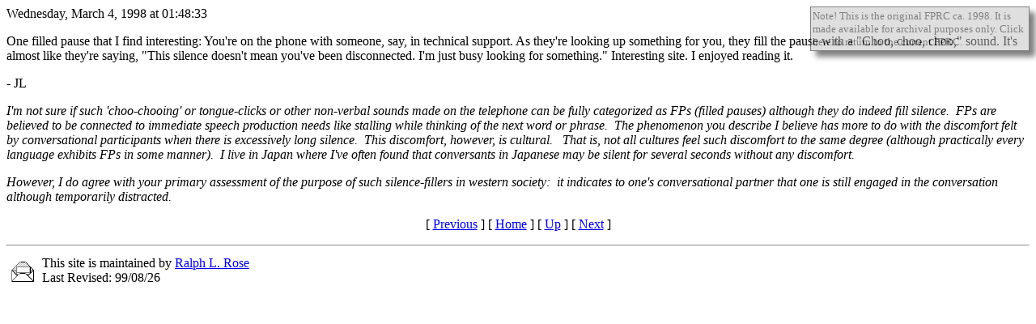

--- FILE ---
content_type: text/html
request_url: https://old.filledpause.org/feedback/E980304_1.htm
body_size: 4178
content:
<html>

<head>
<meta http-equiv="Content-Type" content="text/html; charset=utf-8">
<meta name="Description" content="Feedback to the Filled Pause Research Center">
<meta name="GENERATOR" content="Microsoft FrontPage 3.0">
<meta name="Keywords" content="unfilled pauses uh um er erm hesitation phenomena discourse analysis Ralph Rose unfilled pauses uh um er erm hesitation phenomena discourse analysis Ralph Rose unfilled pauses uh um er erm hesitation phenomena discourse analysis Ralph Rose unfilled pauses uh um er erm hesitation phenomena discourse analysis Ralph Rose unfilled pauses uh um er erm hesitation phenomena discourse analysis Ralph Rose">
<meta name="Robots" content="index, follow">
<title>98/03/04 - &quot;they fill the pause with a 'Choo, choo, choo,' sound.&quot;</title>

<meta name="Microsoft Border" content="none"></head>

<body>

<p><font face="Times New Roman">Wednesday, March 4, 1998 at 01:48:33</font></p>

<p><font face="Times New Roman">One filled pause that I find interesting: You're on the 
phone with someone, say, in technical support. As they're looking up something for you, 
they fill the pause with a &quot;Choo, choo, choo,&quot; sound. It's almost like they're 
saying, &quot;This silence doesn't mean you've been disconnected. I'm just busy looking 
for something.&quot; Interesting site. I enjoyed reading it.</font></p>

<p><font face="Times New Roman">- JL</font></p>

<p><font face="Times New Roman"><em>I'm not sure if such 'choo-chooing' or tongue-clicks 
or other non-verbal sounds made on the telephone can be fully categorized as FPs (filled 
pauses) although they do indeed fill silence.&nbsp; FPs are believed to be connected to 
immediate speech production needs like stalling while thinking of the next word or 
phrase.&nbsp; The phenomenon you describe I believe has more to do with the discomfort 
felt by conversational participants when there is excessively long silence.&nbsp; This 
discomfort, however, is cultural. &nbsp; That is, not all cultures feel such discomfort to 
the same degree (although practically every language exhibits FPs in some manner).&nbsp; I 
live in Japan where I've often found that conversants in Japanese may be silent for 
several seconds without any discomfort.</em></font></p>

<p><font face="Times New Roman"><em>However, I do agree with your primary assessment of 
the purpose of such silence-fillers in western society:&nbsp; it indicates to one's 
conversational partner that one is still engaged in the conversation although temporarily 
distracted.</em></font></p>

<p align="center"><font face="Times New Roman"><!--webbot bot="Navigation" S-Type="arrows" S-Orientation="horizontal" S-Rendering="text" B-Include-Home="TRUE" B-Include-Up="TRUE" startspan --><nobr>[&nbsp;<a href="E980303_3.htm">Previous</a>&nbsp;]</nobr> <nobr>[&nbsp;<a href="../">Home</a>&nbsp;]</nobr> <nobr>[&nbsp;<a href="../examples.htm">Up</a>&nbsp;]</nobr> <nobr>[&nbsp;<a href="E980304_2.htm">Next</a>&nbsp;]</nobr><!--webbot bot="Navigation" endspan i-checksum="49924" --> </font></p>

<hr>

<table border="0" cellpadding="4" cellspacing="0" height="1">
  <tr>
    <td height="1"><h5><font face="Times New Roman"><a href="../feedback.htm"><img src="Mail.gif" alt="send feedback" border="0" WIDTH="32" HEIGHT="32"></a></font></h5>
    </td>
    <td valign="top" height="1"><p align="left"><font face="Times New Roman">This site is 
    maintained by <a href="../feedback.htm">Ralph L. Rose</a><br clear="all">
    Last Revised: <!--webbot bot="Timestamp" s-type="EDITED" s-format="%y/%m/%d" startspan -->99/08/26<!--webbot bot="Timestamp" endspan i-checksum="13255" --></font></td>
  </tr>
</table>
<div style="position: absolute; top: 8; right: 8; border: 1px solid black; width: 20em; font-size: 0.825em; background-color: silver; box-shadow: 0.5em 0.5em 0.5em; padding: 0.2em; opacity: 0.5; z-index: 999;" onClick="window.location='http://filledpause.com';" onMouseOver="this.style.cursor='hand'; this.style.opacity='1.0';" onMouseOut="this.style.cursor='auto'; this.style.opacity='0.5';"><span style="color: black;">Note! This is the original FPRC ca. 1998.  It is made available for archival purposes only. Click here to return to the current FPRC.</span></div>
</body>
</html>
